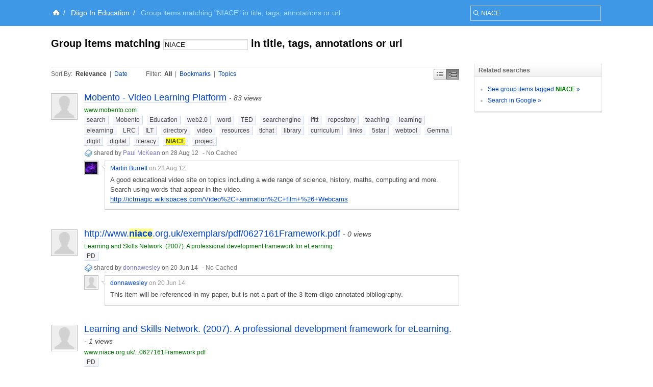

--- FILE ---
content_type: text/html; charset=UTF-8
request_url: https://groups.diigo.com/group/diigoineducation/search?what=NIACE
body_size: 7600
content:
<!DOCTYPE html PUBLIC "-//W3C//DTD XHTML 1.0 Transitional//EN" "http://www.w3.org/TR/xhtml1/DTD/xhtml1-transitional.dtd">
<html xmlns="http://www.w3.org/1999/xhtml">
  <head>
    <meta http-equiv="Content-Type" content="text/html; charset=utf-8" />
    <meta http-equiv="X-UA-Compatible" content="IE=EmulateIE7" />
    
    <title>Group items matching &quot;NIACE&quot; in title, tags, annotations or url - Diigo In Education | Diigo Groups</title>
    <link rel="search" type="application/opensearchdescription+xml" title="Diigo Search" href="https://www.diigo.com/search/open_search" />
    <link href="/stylesheets/basic.css?1640672663" media="screen" rel="stylesheet" type="text/css" />
<link href="/stylesheets/common.css?1640672663" media="screen" rel="stylesheet" type="text/css" />
<link href="/stylesheets/homepage_layout.css?1640672663" media="screen" rel="stylesheet" type="text/css" />
<link href="/stylesheets/../front-end-utils/front-end-utils.css?1640672614" media="screen" rel="stylesheet" type="text/css" />
<link href="/stylesheets/v7/common.css?1640672663" media="screen" rel="stylesheet" type="text/css" />
    <script src="/javascripts/prototype_c_1.6.js?1640672663" type="text/javascript"></script>
<script src="/javascripts/lib/cross_subdomain_ajax.js?1640672663" type="text/javascript"></script>
<script src="/javascripts/v2/common.js?1640672663" type="text/javascript"></script>
<script src="/javascripts/constants.js?1640672663" type="text/javascript"></script>
<script src="/javascripts/domain_constants.js?1640672614" type="text/javascript"></script>
<script src="/javascripts/lib/effects_c.js?1640672663" type="text/javascript"></script>
<script src="/javascripts/diigo_bookmark.js?1640672663" type="text/javascript"></script>
<script src="/javascripts/../front-end-utils/front-end-utils.js?1640672614" type="text/javascript"></script>
<script src="/javascripts/displayVideo.js?1640672663" type="text/javascript"></script>
<script src="/javascripts/jquery-1.8.0.min.js?1640672663" type="text/javascript"></script>
<script src="/javascripts/lib/jquery-file-upload.all.min.js?1640672663" type="text/javascript"></script>
<script src="/javascripts/temp.tmp.js?1640672663" type="text/javascript"></script>
<script src="/javascripts/diigo_new_jquery.js?1640672663" type="text/javascript"></script>
<script src="/javascripts/jquery.diigo.search.js?1640672663" type="text/javascript"></script>
    <script type="text/javascript">
      jQuery.noConflict();
    </script>
    <style type='text/css'>
    	#header{
    		/*background: url("./bar.png") repeat-x scroll left top;*/
            background: #F9F9F9;
			height:auto;
			padding:10px;
    	}
    </style>
	<script type="text/javascript">
      function focusSearch(el,str){
        el.style.color = '#000';
        if(el.value==str){el.value='';}
      }
      function blurSearch(el,str){
        el.style.color = '#666';
        if(el.value.blank()){el.value=str;}
      }
    </script>
    <style type="text/css">
      #crumbsInner {padding:10px 0 10px 5px;}
    </style>
      <meta name="description" content="“Diigo In Education” - Phase I just released.  More to come..  Share your classroom usecase, ideas, reviews, features, and wishlists for making  Diigo a great resource and platform in  teaching and learning.  Let&#x27;s explore the full potential of Diigo as an educational tool. "/>
  <meta name="keywords" content="groups, social annotation, annotation, social bookmark, sticky note, forum, bookmark manage, bookmark engine, tag, web2.0, social network, online community, collaboration"/>
  
  <link href="/stylesheets/v2/new_list_layout.css?1640672663" media="screen" rel="stylesheet" type="text/css" />
<link href="/stylesheets/group_content_layout.css?1640672663" media="screen" rel="stylesheet" type="text/css" />
<link href="/stylesheets/pending_members.css?1640672663" media="screen" rel="stylesheet" type="text/css" />
<link href="/stylesheets/new_popup.css?1640672663" media="screen" rel="stylesheet" type="text/css" />
  <!--[if IE]><link rel="stylesheet" href="/stylesheets/v2/iepatch.css" type="text/css" media="screen" /><![endif]-->

    <!--[if IE]>
    <link rel="stylesheet" href="/stylesheets/v2/iepatch.css" type="text/css" media="screen" />
    <![endif]-->
  </head>
  <body>
  		<div id='wrapper'>
    <script type="text/javascript">
      var _gaq = _gaq || [];
      _gaq.push(['_setAccount', 'UA-295754-15']);
      _gaq.push(['_setDomainName', '.diigo.com']);
      _gaq.push(['_trackPageview']);

      (function() {
        var ga = document.createElement('script'); ga.type = 'text/javascript'; ga.async = true;
        ga.src = ('https:' == document.location.protocol ? 'https://ssl' : 'http://www') + '.google-analytics.com/ga.js';
        var s = document.getElementsByTagName('script')[0]; s.parentNode.insertBefore(ga, s);
      })();
    </script>
    <p id="skipNav"><a href="#main">Skip to main content</a></p>
    <div id="crumbs">
  <div id="crumbsInner">
    <form id="topSearchForm2" method="get" action="https://groups.diigo.com/group/diigoineducation/search?what=" autocomplete="off">
      <input type="text" value="NIACE" onfocus="focusSearch(this, 'Search in this group ...')" onblur="blurSearch(this, 'Search in this group ...')" name="what" maxlength="255" class="inputTxt2" style="width:230px;color:#666;padding:4px 4px 4px 16px;"/>
    </form>
    <a href='https://www.diigo.com/index' title='Diigo Home'><img src='/images/icon-home-white.png' alt='Home' /></a><span>/</span> <a class='link2' href='https://groups.diigo.com/group/diigoineducation'>Diigo In Education</a><span>/</span> <strong>Group items matching "NIACE" in title, tags, annotations or url</strong><style type='text/css'>#main{background:#fff;padding-top:1.5em;}</style>
  </div>
</div>


    <div id="main">
      <div id="mainInner">
        
<div id="pageName">
  <h1>
    Group items matching <form class="searchInGroup" method="get" action="https://groups.diigo.com/group/diigoineducation/search"><input class="inputTxt2" type="text" name="what" value="NIACE" style="width:160px;" maxlength="255" autocomplete="off"/></form> in title, tags, annotations or url
  </h1>
</div>
<div id="column">
  <div id="leftColumn">
      
      <div class="contentHeader" id="content_header">
        <div class="sortView">
          <span class="sortBy">
            <span>Sort By:</span>
            <a href="https://groups.diigo.com/group/diigoineducation/search?what=NIACE&amp;sort=relevance&amp;dm=middle" class="current">Relevance</a>
            | <a href="https://groups.diigo.com/group/diigoineducation/search?what=NIACE&amp;sort=updated&amp;dm=middle" >Date</a>
          </span>
          <span class="filter">
            <span>Filter:</span>
            <a href="https://groups.diigo.com/group/diigoineducation/search?what=NIACE&amp;sort=relevance&amp;dm=middle" class="current">All</a>
            | <a href="https://groups.diigo.com/group/diigoineducation/search?what=NIACE&amp;sort=relevance&amp;type=bookmark&amp;dm=middle" >Bookmarks</a>
            | <a href="https://groups.diigo.com/group/diigoineducation/search?what=NIACE&amp;sort=relevance&amp;type=topic&amp;dm=middle" >Topics</a>
          </span>
          <span class="displayMode">
            <a id="dmSimple" href="https://groups.diigo.com/group/diigoineducation/search?what=NIACE&amp;sort=relevance&amp;dm=simple&page_num=0" title="Compact Display"  onclick="changeDisplayMode('simple');">Simple</a>
            <a id="dmMiddle" href="https://groups.diigo.com/group/diigoineducation/search?what=NIACE&amp;sort=relevance&amp;dm=middle&page_num=0" title="Best for Browsing" class="current" onclick="changeDisplayMode('middle');">Middle</a>
          </span>
        </div>
      </div>


        <div class="item middle" id="item_0">
                  
<div class="icon">
  <a href="https://www.diigo.com/profile/moodlemckean" title="View Paul McKean's profile" class="userAvatar userAvatar_48 avatarPopup"><img src="https://resources.diigo.com/images/avatar/user/moodlemckean_48.jpg" alt="Paul McKean" /></a>
</div>
<div class="entry">
  <h3><a  href="http://www.mobento.com"  title="Mobento - Video Learning Platform" onclick="addVisitRecord('6220021');return true;" id="title_link_0">Mobento - Video Learning Platform</a> <span class="itemVisitCount">- 83 views</span></h3>
  <div class="details">
    <div class="info">
      <div class="originalInfo">
        <span class="originalURL"><a href="http://www.mobento.com" title="http://www.mobento.com" rel="nofollow">www.mobento.com</a></span>
        <p class="tags" id="tags_0">
            <a href="https://groups.diigo.com/group/diigoineducation/content/tag/search">search</a> <a href="https://groups.diigo.com/group/diigoineducation/content/tag/Mobento">Mobento</a> <a href="https://groups.diigo.com/group/diigoineducation/content/tag/Education">Education</a> <a href="https://groups.diigo.com/group/diigoineducation/content/tag/web2.0">web2.0</a> <a href="https://groups.diigo.com/group/diigoineducation/content/tag/word">word</a> <a href="https://groups.diigo.com/group/diigoineducation/content/tag/TED">TED</a> <a href="https://groups.diigo.com/group/diigoineducation/content/tag/searchengine">searchengine</a> <a href="https://groups.diigo.com/group/diigoineducation/content/tag/ifttt">ifttt</a> <a href="https://groups.diigo.com/group/diigoineducation/content/tag/repository">repository</a> <a href="https://groups.diigo.com/group/diigoineducation/content/tag/teaching">teaching</a> <a href="https://groups.diigo.com/group/diigoineducation/content/tag/learning">learning</a> <a href="https://groups.diigo.com/group/diigoineducation/content/tag/elearning">elearning</a> <a href="https://groups.diigo.com/group/diigoineducation/content/tag/LRC">LRC</a> <a href="https://groups.diigo.com/group/diigoineducation/content/tag/ILT">ILT</a> <a href="https://groups.diigo.com/group/diigoineducation/content/tag/directory">directory</a> <a href="https://groups.diigo.com/group/diigoineducation/content/tag/video">video</a> <a href="https://groups.diigo.com/group/diigoineducation/content/tag/resources">resources</a> <a href="https://groups.diigo.com/group/diigoineducation/content/tag/tlchat">tlchat</a> <a href="https://groups.diigo.com/group/diigoineducation/content/tag/library">library</a> <a href="https://groups.diigo.com/group/diigoineducation/content/tag/curriculum">curriculum</a> <a href="https://groups.diigo.com/group/diigoineducation/content/tag/links">links</a> <a href="https://groups.diigo.com/group/diigoineducation/content/tag/5star">5star</a> <a href="https://groups.diigo.com/group/diigoineducation/content/tag/webtool">webtool</a> <a href="https://groups.diigo.com/group/diigoineducation/content/tag/Gemma">Gemma</a> <a href="https://groups.diigo.com/group/diigoineducation/content/tag/diglit">diglit</a> <a href="https://groups.diigo.com/group/diigoineducation/content/tag/digital">digital</a> <a href="https://groups.diigo.com/group/diigoineducation/content/tag/literacy">literacy</a> <a href="https://groups.diigo.com/group/diigoineducation/content/tag/NIACE"><strong class="high_keyword">NIACE</strong></a> <a href="https://groups.diigo.com/group/diigoineducation/content/tag/project">project</a>
        </p>
      </div>
      <a href="https://groups.diigo.com/group/diigoineducation?type=bookmark" title="Bookmark. Click to see all."><img src="/images/link.gif" style="vertical-align:middle;"></a>
      <span class="userInfo">shared by <a href="https://groups.diigo.com/group/diigoineducation/content/user/moodlemckean" title="View Paul McKean's content in group">Paul McKean</a> on 28 Aug 12</span>
      <span class="action">
          -   <a href="https://www.diigo.com/cached?url=http%3A%2F%2Fwww.mobento.com&amp;gname=diigoineducation" title="submitted to archiving" />No Cached</a>

      </span>
      <div class="likeDetails" id="like_details_0" style="display:none"></div>
      
    </div>

    <div id="details_0" class="cInner">
      <div class="comments">
        <ul id="comment_0">
          
  <li id="comment_0_0" class="commentItem ">
      <a href="https://www.diigo.com/profile/ictmagic" title="View Martin Burrett's profile" class="commentUserAvtar avatarPopup"><img src="https://resources.diigo.com/images/avatar/user/ictmagic_48.jpg" /></a>
      <div class="commentInfo">
        <div class="postInfo">
          <a href="https://groups.diigo.com/group/diigoineducation/content/user/ictmagic" title="View Martin Burrett's content in group">Martin Burrett</a>
          <span class="timeInfo">on 28 Aug 12</span>
          <span class="moreInfo">
          </span>
        </div>
        <div class="cContent" id="cContent_0_0"><div class="cArrow">&nbsp;</div><div class="cContentInner">A good educational video site on topics including a wide range of science, history, maths, computing and more. Search using words that appear in the video.
<a href="http://ictmagic.wikispaces.com/Video%2C+animation%2C+film+%26+Webcams" rel="nofollow" target="_blank">http://ictmagic.wikispaces.com/Video%2C+animation%2C+film+%26+Webcams</a></div></div>
        <div id="edit_comment_0_0" style="display:none;">
          <div class="cContent"><div class="cArrow">&nbsp;</div>
            <div class="cContentInner">
              <form method="post" id="edit_CForm_0_0" onsubmit="return(postEditBComment('0', '0'));">
                <div class="commentText">
                  <textarea name="comment_content" id="edit_comment_content_0_0" class="inputTxt2" onkeypress="resiseTextArea(this,event,'0_0')"><div class="cArrow">&nbsp;</div><div class="cContentInner">A good educational video site on topics including a wide range of science, history, maths, computing and more. Search using words that appear in the video.
<a href="http://ictmagic.wikispaces.com/Video%2C+animation%2C+film+%26+Webcams" rel="nofollow" target="_blank">http://ictmagic.wikispaces.com/Video%2C+animation%2C+film+%26+Webcams</a></div></textarea>
                </div>
                <div id="e_c_l_0_0" class="commentLoading" style="display: none;">...</div>
                <div id="e_c_btn_0_0" class="commentBtn">
                  <input type="submit" value="Post"/>
                  <a href="javascript:void(0);" onclick="cancelEditBComment('0','0');">Cancel</a>
                </div>
                <div style="position: absolute; visibility: hidden;" id="edit_comment_div_0_0"></div>
              </form>
            </div>
          </div>
        </div>
      </div>
      <div class="clear"></div>
    </li>
  

        </ul>
        <div class="addComment" id="add_comment_0" style="display:none;">
          <a class="commentUserAvtar" href="https://www.diigo.com/profile/"><img src="https://resources.diigo.com/images/avatar/user/_48.jpg" /></a>
          <form method="post" action="/site/add_page_comment" onsubmit="postBComment({'index':'0'});return false;" id="CForm_0">
            <input type="hidden" name="item_id" value="6220021"/>
            <div class="commentInfo">
              <textarea id="comment_content_0" name="comment_content" class="inputTxt2" onkeypress="resiseTextArea(this,event,'0')"></textarea>
              <div id="c_l_0" class="commentLoading" style="display: none;">...</div>
              <div id="c_btn_0" class="commentBtn">
                <input type="submit" value="Post"/>
                <a href="javascript:void(0);" onclick="clearCommentForm('0');">Cancel</a>
              </div>
            </div>
            <div style="position: absolute; visibility: hidden;" id="comment_div_0"></div>
          </form>
        </div>
        <!--div class="addComment inlineComment" id="add_comment_0" style="display:none;"></div-->
      </div>
    </div>
  </div>
</div>
<div class="clear"></div>
        </div>
        <div class="item middle" id="item_1">
                  
<div class="icon">
  <a href="https://www.diigo.com/profile/donnawesley" title="View donnawesley's profile" class="userAvatar userAvatar_48 avatarPopup"><img src="https://resources.diigo.com/images/avatar/user/donnawesley_48.jpg" alt="donnawesley" /></a>
</div>
<div class="entry">
  <h3><a  href="http://Learning and Skills Network.  (2007).  A professional development framework for eLearning."  title="http://www.niace.org.uk/exemplars/pdf/0627161Framework.pdf" onclick="addVisitRecord('12380455');return true;" id="title_link_1">http://www.<strong class="high_keyword color0">niace</strong>.org.uk/exemplars/pdf/0627161Framework.pdf</a> <span class="itemVisitCount">- 0 views</span></h3>
  <div class="details">
    <div class="info">
      <div class="originalInfo">
        <span class="originalURL"><a href="http://Learning and Skills Network.  (2007).  A professional development framework for eLearning." title="http://Learning and Skills Network.  (2007).  A professional development framework for eLearning." rel="nofollow">Learning and Skills Network.  (2007).  A professional development framework for eLearning.</a></span>
        <p class="tags" id="tags_1">
            <a href="https://groups.diigo.com/group/diigoineducation/content/tag/PD">PD</a>
        </p>
      </div>
      <a href="https://groups.diigo.com/group/diigoineducation?type=bookmark" title="Bookmark. Click to see all."><img src="/images/link.gif" style="vertical-align:middle;"></a>
      <span class="userInfo">shared by <a href="https://groups.diigo.com/group/diigoineducation/content/user/donnawesley" title="View donnawesley's content in group">donnawesley</a> on 20 Jun 14</span>
      <span class="action">
          -   <a href="https://www.diigo.com/cached?url=http%3A%2F%2FLearning+and+Skills+Network.++%282007%29.++A+professional+development+framework+for+eLearning.&amp;gname=diigoineducation" title="submitted to archiving" />No Cached</a>

      </span>
      <div class="likeDetails" id="like_details_1" style="display:none"></div>
      
    </div>

    <div id="details_1" class="cInner">
      <div class="comments">
        <ul id="comment_1">
          
  <li id="comment_1_0" class="commentItem ">
      <a href="https://www.diigo.com/profile/donnawesley" title="View donnawesley's profile" class="commentUserAvtar avatarPopup"><img src="https://resources.diigo.com/images/avatar/user/donnawesley_48.jpg" /></a>
      <div class="commentInfo">
        <div class="postInfo">
          <a href="https://groups.diigo.com/group/diigoineducation/content/user/donnawesley" title="View donnawesley's content in group">donnawesley</a>
          <span class="timeInfo">on 20 Jun 14</span>
          <span class="moreInfo">
          </span>
        </div>
        <div class="cContent" id="cContent_1_0"><div class="cArrow">&nbsp;</div><div class="cContentInner">This item will be referenced in my paper, but is not a part of the 3 item diigo annotated bibliography.</div></div>
        <div id="edit_comment_1_0" style="display:none;">
          <div class="cContent"><div class="cArrow">&nbsp;</div>
            <div class="cContentInner">
              <form method="post" id="edit_CForm_1_0" onsubmit="return(postEditBComment('1', '0'));">
                <div class="commentText">
                  <textarea name="comment_content" id="edit_comment_content_1_0" class="inputTxt2" onkeypress="resiseTextArea(this,event,'1_0')"><div class="cArrow">&nbsp;</div><div class="cContentInner">This item will be referenced in my paper, but is not a part of the 3 item diigo annotated bibliography.</div></textarea>
                </div>
                <div id="e_c_l_1_0" class="commentLoading" style="display: none;">...</div>
                <div id="e_c_btn_1_0" class="commentBtn">
                  <input type="submit" value="Post"/>
                  <a href="javascript:void(0);" onclick="cancelEditBComment('1','0');">Cancel</a>
                </div>
                <div style="position: absolute; visibility: hidden;" id="edit_comment_div_1_0"></div>
              </form>
            </div>
          </div>
        </div>
      </div>
      <div class="clear"></div>
    </li>
  

        </ul>
        <div class="addComment" id="add_comment_1" style="display:none;">
          <a class="commentUserAvtar" href="https://www.diigo.com/profile/"><img src="https://resources.diigo.com/images/avatar/user/_48.jpg" /></a>
          <form method="post" action="/site/add_page_comment" onsubmit="postBComment({'index':'1'});return false;" id="CForm_1">
            <input type="hidden" name="item_id" value="12380455"/>
            <div class="commentInfo">
              <textarea id="comment_content_1" name="comment_content" class="inputTxt2" onkeypress="resiseTextArea(this,event,'1')"></textarea>
              <div id="c_l_1" class="commentLoading" style="display: none;">...</div>
              <div id="c_btn_1" class="commentBtn">
                <input type="submit" value="Post"/>
                <a href="javascript:void(0);" onclick="clearCommentForm('1');">Cancel</a>
              </div>
            </div>
            <div style="position: absolute; visibility: hidden;" id="comment_div_1"></div>
          </form>
        </div>
        <!--div class="addComment inlineComment" id="add_comment_1" style="display:none;"></div-->
      </div>
    </div>
  </div>
</div>
<div class="clear"></div>
        </div>
        <div class="item middle" id="item_2">
                  
<div class="icon">
  <a href="https://www.diigo.com/profile/donnawesley" title="View donnawesley's profile" class="userAvatar userAvatar_48 avatarPopup"><img src="https://resources.diigo.com/images/avatar/user/donnawesley_48.jpg" alt="donnawesley" /></a>
</div>
<div class="entry">
  <h3><a  href="http://www.niace.org.uk/exemplars/pdf/0627161Framework.pdf"  title="Learning and Skills Network.  (2007).  A professional development framework for eLearning." onclick="addVisitRecord('12380524');return true;" id="title_link_2">Learning and Skills Network.  (2007).  A professional development framework for eLearning.</a> <span class="itemVisitCount">- 1 views</span></h3>
  <div class="details">
    <div class="info">
      <div class="originalInfo">
        <span class="originalURL"><a href="http://www.niace.org.uk/exemplars/pdf/0627161Framework.pdf" title="http://www.niace.org.uk/exemplars/pdf/0627161Framework.pdf" rel="nofollow">www.niace.org.uk/...0627161Framework.pdf</a></span>
        <p class="tags" id="tags_2">
            <a href="https://groups.diigo.com/group/diigoineducation/content/tag/PD">PD</a>
        </p>
      </div>
      <a href="https://groups.diigo.com/group/diigoineducation?type=bookmark" title="Bookmark. Click to see all."><img src="/images/link.gif" style="vertical-align:middle;"></a>
      <span class="userInfo">shared by <a href="https://groups.diigo.com/group/diigoineducation/content/user/donnawesley" title="View donnawesley's content in group">donnawesley</a> on 20 Jun 14</span>
      <span class="action">
          -   <a href="https://www.diigo.com/cached?url=http%3A%2F%2Fwww.niace.org.uk%2Fexemplars%2Fpdf%2F0627161Framework.pdf&amp;gname=diigoineducation" title="submitted to archiving" />No Cached</a>

      </span>
      <div class="likeDetails" id="like_details_2" style="display:none"></div>
      
    </div>

    <div id="details_2" class="cInner">
      <div class="comments">
        <ul id="comment_2">
          
  <li id="comment_2_0" class="commentItem ">
      <a href="https://www.diigo.com/profile/donnawesley" title="View donnawesley's profile" class="commentUserAvtar avatarPopup"><img src="https://resources.diigo.com/images/avatar/user/donnawesley_48.jpg" /></a>
      <div class="commentInfo">
        <div class="postInfo">
          <a href="https://groups.diigo.com/group/diigoineducation/content/user/donnawesley" title="View donnawesley's content in group">donnawesley</a>
          <span class="timeInfo">on 20 Jun 14</span>
          <span class="moreInfo">
          </span>
        </div>
        <div class="cContent" id="cContent_2_0"><div class="cArrow">&nbsp;</div><div class="cContentInner">This item will be referenced in my paper, but is not a part of the 3 item diigo annotated bibliography.</div></div>
        <div id="edit_comment_2_0" style="display:none;">
          <div class="cContent"><div class="cArrow">&nbsp;</div>
            <div class="cContentInner">
              <form method="post" id="edit_CForm_2_0" onsubmit="return(postEditBComment('2', '0'));">
                <div class="commentText">
                  <textarea name="comment_content" id="edit_comment_content_2_0" class="inputTxt2" onkeypress="resiseTextArea(this,event,'2_0')"><div class="cArrow">&nbsp;</div><div class="cContentInner">This item will be referenced in my paper, but is not a part of the 3 item diigo annotated bibliography.</div></textarea>
                </div>
                <div id="e_c_l_2_0" class="commentLoading" style="display: none;">...</div>
                <div id="e_c_btn_2_0" class="commentBtn">
                  <input type="submit" value="Post"/>
                  <a href="javascript:void(0);" onclick="cancelEditBComment('2','0');">Cancel</a>
                </div>
                <div style="position: absolute; visibility: hidden;" id="edit_comment_div_2_0"></div>
              </form>
            </div>
          </div>
        </div>
      </div>
      <div class="clear"></div>
    </li>
  

        </ul>
        <div class="addComment" id="add_comment_2" style="display:none;">
          <a class="commentUserAvtar" href="https://www.diigo.com/profile/"><img src="https://resources.diigo.com/images/avatar/user/_48.jpg" /></a>
          <form method="post" action="/site/add_page_comment" onsubmit="postBComment({'index':'2'});return false;" id="CForm_2">
            <input type="hidden" name="item_id" value="12380524"/>
            <div class="commentInfo">
              <textarea id="comment_content_2" name="comment_content" class="inputTxt2" onkeypress="resiseTextArea(this,event,'2')"></textarea>
              <div id="c_l_2" class="commentLoading" style="display: none;">...</div>
              <div id="c_btn_2" class="commentBtn">
                <input type="submit" value="Post"/>
                <a href="javascript:void(0);" onclick="clearCommentForm('2');">Cancel</a>
              </div>
            </div>
            <div style="position: absolute; visibility: hidden;" id="comment_div_2"></div>
          </form>
        </div>
        <!--div class="addComment inlineComment" id="add_comment_2" style="display:none;"></div-->
      </div>
    </div>
  </div>
</div>
<div class="clear"></div>
        </div>


      <b class="b1"></b><b class="b2"></b><b class="b3"></b><b class="b4"></b>
      <div class="contentb">
        <div class="bListBottomOpts">
          <span class="pagination">
    
    
    <span><span class="bold">1</span> - <span class="bold">3</span> of <span class="bold">3</span></span>
    
    
</span><!--pagination-->
          <div class="contextMenu bListCountOptions" style="display:inline">Showing <a href="javascript:void(0);">20<b>&#9660;</b></a> items per page
  <ul class="subMenu bListCountUL" style="display:none;">
    <li><a class="currentCount" href="javascript:void(0);" onclick="changeListCount('20')">20</a></li>
    <li><a  href="javascript:void(0);" onclick="changeListCount('50')">50</a></li>
    <li><a  href="javascript:void(0);" onclick="changeListCount('100')">100</a></li>
  </ul>
</div>
        </div>
      </div>
      <b class="b4"></b><b class="b3"></b><b class="b2"></b><b class="b1"></b>
      <div class="clear"></div>

  </div><!--leftColumn-->
  <div id="rightColumn">
    <div id="innerRightColumn">
      <div id="moreSearch" class="sideBox">
        <h3 class="bTitle">Related searches</h3>
        <div class="content">
          <div class="contentInner">
            <ul>
              <li><a href="https://groups.diigo.com/group/diigoineducation/content/tag/NIACE">See group items tagged <strong>NIACE</strong> &raquo;</a></li>
              <li><a id="googleLink" href="https://www.diigo.com/search/g?cx=!partner-pub-7625644023173335%3Agqffh9-8lvc&cof=FORID%3A11&ie=UTF-8&q=NIACE&sa=Search#942">Search in Google &raquo;</a></li>
            </ul>
          </div>
        </div>
      </div>
    </div>
  </div><!--rightColumn-->
</div><!--column-->


      </div>
    </div><!--main-->
    <link href="/stylesheets/../piku/piku.css?1640672614" media="screen" rel="stylesheet" type="text/css" />
    <script src="/javascripts/../piku/piku.js?1640672614" type="text/javascript"></script>
<script src="/javascripts/cross_domain_follow_button.js?1640672663" type="text/javascript"></script>
    <div style="clear:both"></div>

<div id="footer" >
  

  <div id="bottomOptions"><div class="bottomOptionsInner">
    <a class="moveToTop" id="moveToTop" href="javascript:void(0);" onclick="Effect.ScrollTo('header', { duration:'0.5'}); return false;"></a>
  </div></div>
 
  <div id="bottomNav">
    <ul id="bottomNavInner">
      <ul id="bottomNavInner">
        <li>&copy;2025 Diigo, Inc.</li>
        <li><a href="https://www.diigo.com/about">About</a></li>
        <li><a href="https://www.diigo.com/premium">Pricing & Plans</a></li>
        <li><a href="https://www.diigo.com/terms">Terms of Service</a></li>
        <li><a href="https://www.diigo.com/privacy">Privacy Policy</a></li>
        <!--<li><a href="https://www.diigo.com/press">Press</a></li>-->
        <li><a href="http://blog.diigo.com/">Blog</a></li>
        <li><a target="_blank" href="http://www.twitter.com/diigo" title="Follow us on Twitter">Twitter</a></li>
        <li><a href="https://www.diigo.com/common/contact">Contact Us</a></li>
      </ul>
    </ul>
  </div><!--bottomNav-->
</div><!--footer-->
<script type="text/javascript">
  function initDiigo() {
    for(var i=0; i<window.onloadListeners.length;i++) {
      var func = window.onloadListeners[i];
      func.call();
    }
  }
  window.onloadListeners = [];
  window.addOnLoadListener = function(listener) {
    window.onloadListeners[window.onloadListeners.length] = listener;
  }

  function initAnnObserve(){
    $("main").select('li[class="annItem"]', 'li[class="annItem hide"]', 'li[class="annItem "]').each(function(ann){
      ann.observe('mouseover',hoverAnnItem.bindAsEventListener(this,ann.id));
      ann.observe('mouseout', outAnnItem.bindAsEventListener(this, ann.id));
    })
  }
  window.addOnLoadListener(initAnnObserve);
  var _GLOBAL_VAR = {};
  _GLOBAL_VAR['my_name'] = "";
  _GLOBAL_VAR["bACCID"] = "bookmarkShareToACC";
  var DIIGO_DOMAIN = D_DOMAIN.sub('.',"",1);
  document.observe("dom:loaded", initDiigo);
  //function initTopNav() {
  //	new ContextMenu("headerInner",{eventType:"mouseover",togglerClass:"flyMenu"});
  //}
  //window.addOnLoadListener(initTopNav);
</script>
  <script src="/javascripts/group_content.js?1640672663" type="text/javascript"></script>
  <script type="text/javascript">
    _GLOBAL_VAR['group_name'] = 'diigoineducation';
    _GLOBAL_VAR['current_user'] = { user_id : '0', name : ''};
    CrossSubDomainAjax.baseDomain = DIIGO_DOMAIN;

    var _items = []
      var b = {'item_id':6220021, 'obj_type':1, 'obj_id':128783758, 'index':0, 'checked':false,
    'group_id':2283, 'g_name':'diigoineducation', 'link_id':128783758, 'g_l_id':'2283-128783758', 'url':'http://www.mobento.com', 'title':'Mobento - Video Learning Platform', 'desc':'', 'tags':'search,Mobento,Education,web2.0,word,TED,searchengine,ifttt,repository,teaching,learning,elearning,LRC,ILT,directory,video,resources,tlchat,library,curriculum,links,5star,webtool,Gemma,diglit,digital,literacy,NIACE,project',
    'first_user_id':1652021, 'first_user_name':'ictmagic', 'first_user_real_name':'Martin Burrett', 'last_user_id':1234419, 'last_user_name':'moodlemckean', 'last_user_real_name':'Paul McKean',
    'user_count':2, 'p_c_count':1, 'ann_count':0, 'i_c_count':0, 'page_comments':[],'annotations':[]}
      var p_c = {'id':2747695, 'group_id':2283, 'link_id':128783758, 'g_l_id':'2283-128783758', 'user_id':1652021, 'user_name':'ictmagic', 'user_real_name':'Martin Burrett', 'content':'A good educational video site on topics including a wide range of science, history, maths, computing and more. Search using words that appear in the video.\\nhttp://ictmagic.wikispaces.com/Video%2C+animation%2C+film+%26+Webcams'}
      b.page_comments.push(p_c)
    _items.push(b);
    var b = {'item_id':12380455, 'obj_type':1, 'obj_id':217343636, 'index':1, 'checked':false,
    'group_id':2283, 'g_name':'diigoineducation', 'link_id':217343636, 'g_l_id':'2283-217343636', 'url':'http://Learning and Skills Network.  (2007).  A professional development framework for eLearning.', 'title':'http://www.niace.org.uk/exemplars/pdf/0627161Framework.pdf', 'desc':'This item will be referenced in my paper, but is not a part of the 3 item diigo annotated bibliography.', 'tags':'PD',
    'first_user_id':8038650, 'first_user_name':'donnawesley', 'first_user_real_name':'donnawesley', 'last_user_id':8038650, 'last_user_name':'donnawesley', 'last_user_real_name':'donnawesley',
    'user_count':1, 'p_c_count':1, 'ann_count':0, 'i_c_count':0, 'page_comments':[],'annotations':[]}
      var p_c = {'id':4888591, 'group_id':2283, 'link_id':217343636, 'g_l_id':'2283-217343636', 'user_id':8038650, 'user_name':'donnawesley', 'user_real_name':'donnawesley', 'content':'This item will be referenced in my paper, but is not a part of the 3 item diigo annotated bibliography.'}
      b.page_comments.push(p_c)
    _items.push(b);
    var b = {'item_id':12380524, 'obj_type':1, 'obj_id':213192834, 'index':2, 'checked':false,
    'group_id':2283, 'g_name':'diigoineducation', 'link_id':213192834, 'g_l_id':'2283-213192834', 'url':'http://www.niace.org.uk/exemplars/pdf/0627161Framework.pdf', 'title':'Learning and Skills Network.  (2007).  A professional development framework for eLearning.', 'desc':'This item will be referenced in my paper, but is not a part of the 3 item diigo annotated bibliography.', 'tags':'PD',
    'first_user_id':8038650, 'first_user_name':'donnawesley', 'first_user_real_name':'donnawesley', 'last_user_id':8038650, 'last_user_name':'donnawesley', 'last_user_real_name':'donnawesley',
    'user_count':1, 'p_c_count':1, 'ann_count':0, 'i_c_count':0, 'page_comments':[],'annotations':[]}
      var p_c = {'id':4888638, 'group_id':2283, 'link_id':213192834, 'g_l_id':'2283-213192834', 'user_id':8038650, 'user_name':'donnawesley', 'user_real_name':'donnawesley', 'content':'This item will be referenced in my paper, but is not a part of the 3 item diigo annotated bibliography.'}
      b.page_comments.push(p_c)
    _items.push(b);



  window.addOnLoadListener(function(){new ContextMenu("leftColumn",{eventType:"click",backgroundColor:'#E0EDFE',color:'#000'})});

  window.addOnLoadListener(function(){new AvatarPopup()});
  </script>
  <script src="/javascripts/v2/new_list_common.js?1640672663" type="text/javascript"></script>
<script src="/javascripts/v2/float_menu.js?1640672663" type="text/javascript"></script>
<script src="/javascripts/v2/new_list_my.js?1640672663" type="text/javascript"></script>
<script src="/javascripts/group_content.js?1640672663" type="text/javascript"></script>
  <script type="text/javascript">
    window.addOnLoadListener(function(){new ContextMenu("shortcut",{eventType:"mouseover",backgroundColor:'#E0EDFE',color:'#000'})});
  </script>


	</div>
  </body>
</html>
